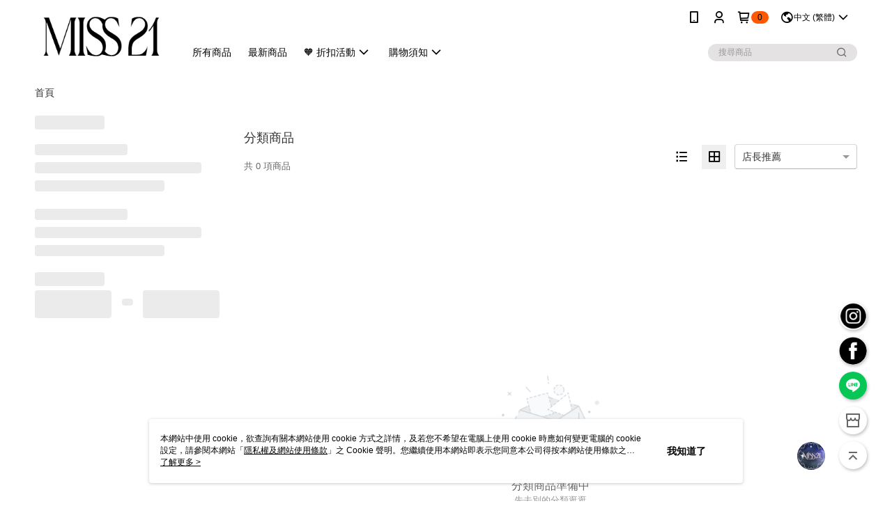

--- FILE ---
content_type: application/javascript
request_url: https://www.inffits.com/gtm/gtm_MISS21_min.js
body_size: 10074
content:
var RecomTert;function Trigger_infFITS(){var m="G-XXXXXXXXXX",n=!1,i=!1;function y(){dataLayer.push(arguments)}function t(e,t){"GA4Event"===e.data.header&&(y("event",e.data.event_action,{send_to:t,event_category:e.data.event_category,event_label:e.data.event_label,value:e.data.value}),"FindmySize"==e.data.event_action.slice(0,-1)?(y("set","user_properties",{inffits_source_by_event:"inffits_used"}),jQuery(".inf_sf-container").css("justify-content","space-between"),n?y("event","used_by_click_INF",{send_to:m,event_category:"GAinf_Size",event_label:"Track/Enter",value:90}):n=!0):e.data.event_action.includes("Find_INF")&&(i||(function(_){function h(e){for(var t="",n="ABCDEFGHIJKLMNOPQRSTUVWXYZabcdefghijklmnopqrstuvwxyz0123456789",i=n.length,o=0;o<e;o++)t+=n.charAt(Math.floor(Math.random()*i));return t}window.addEventListener("message",function(e){if("BODYID_MSG"==e.data.MsgHeader){bodyid_from_ls=e.data.BODYID;try{var t=window.nineyi.ServerData.payProcessData.TradesOrderGroup.TradesOrderList[0].TradesOrder_Code}catch(e){t="orderid_error"}try{var n=window.nineyi.ServerData.payProcessData.TradesOrderGroup.TradesOrderList[0].TradesOrder_Code}catch(e){n="orderid_error"}try{var i=_.actionField.id}catch(e){i="TGCode error"}try{var o=window.nineyi.ServerData.payProcessData.TradesOrderGroup.TradesOrderList[0].TradesOrderSlaveList.map(e=>e.TradesOrderSlave_Code)}catch(e){o="TSCode error"}var a=document.documentElement.innerHTML,r=[];try{r=_.products.map(e=>e.id)}catch(e){r="product_id_error"}var s=[];try{s=_.products.map(e=>e.skuId)}catch(e){s="sku_id_error"}a.split('cart-promotion-lables">'),a.split("data-variation-id=").length;var d=[];try{d=_.products.map(e=>e.name)}catch(e){d="name error"}var c=[],l=[],u=[];try{c=_.products.map(e=>e.skuName)}catch(e){c="dvitem_id_list error"}try{l=_.products.map(e=>e.price)}catch(e){l="priceitem_list error"}try{u=_.products.map(e=>e.quantity)}catch(e){u="dvitem_id_list error"}"undefined"==typeof bodyid_from_ls&&(bodyid_from_ls="nobodyid"),AWS.config.region="ap-northeast-1",AWS.config.credentials=new AWS.CognitoIdentityCredentials({IdentityPoolId:"ap-northeast-1:ec9d0f5d-ae3e-4ff2-986f-2025ddbedf1a"}),AWS.config.credentials.get(function(e){});var p="",g="",f="";try{var m=document.getElementById("cookie-matching-pixel-ad2iction_tw");!m||(y=m.getAttribute("src").match(/uid=([^&]+)/))&&(p=y[1])}catch(e){p=""}for(let e=0;e<dataLayer.length;e++)if("UserID"===dataLayer[e].event){p=dataLayer[e].userId;break}gvid_exist=!1;try{gvid_exist=void 0!==localStorage.GVID}catch(e){gvid_exist=!1}gvid_exist?g=localStorage.GVID:(g=h(20),localStorage.setItem("GVID",g)),lgvid_exist=!1;try{lgvid_exist=void 0!==localStorage.LGVID}catch(e){lgvid_exist=!1}lgvid_exist?f=localStorage.LGVID:(f=h(20),localStorage.setItem("LGVID",f));var e=r,a=d,m=c,y=u,u=l,t='{"PRODUCT_ID": "'+r.toString()+'","SKU_ID": "'+s.toString()+'","NAME": "'+d.toString()+'","TSCode": "'+o.toString()+'","TGCode": "'+i.toString()+'","Size": "'+c.toString()+'","PRICE": "'+l.toString()+'","COUNT": "'+y.toString()+'","PRODUCT_ID_QUERY": "'+e.toString()+'","NAME_QUERY": "'+a.toString()+'","Size_QUERY": "'+m.toString()+'","PRICE_QUERY": "'+u.toString()+'","COUNT_QUERY": "'+y.toString()+'","GVID":"'+g+'","LGVID":"'+f+'","MRID":"'+p+'","CLOTHLIST": "'+bodyid_from_ls.toString()+'","Brand": "MISS21","ORDERID_INNER": "'+n+'","ORDERID": "'+t+'"}';new AWS.Lambda({region:"ap-northeast-1",apiVersion:"2015-03-31"}).invoke({FunctionName:"FindINFByID_Brand",InvocationType:"RequestResponse",LogType:"Tail",Payload:t},function(e,t){e||(pullResults=JSON.parse(t.Payload));try{localStorage.removeItem("GVID")}catch(e){}})}},!1);var e=document.createElement("script");e.type="text/javascript",e.src="https://sdk.amazonaws.com/js/aws-sdk-2.243.1.min.js",document.head.appendChild(e),e.addEventListener("load",function(){LINK_SRC="https://inffits.com/";var e=document.createElement("div");e.innerHTML='<div id="LS_include_div" style="position:absolute; top:0px; text-align:left; display:none; border:none; outline:none;  z-index:19; touch-action:none"><iframe id="inffits_LS_window" style=" width:100%; height:100%; display:none; position:relative; border:none; outline:none;  z-index:19" src="https://inffits.com/webDesign/HTML/DB/LS/LS_include_Size.html"></iframe></div>',document.body.appendChild(e)})}(e.data.event_action),i=!0)))}function a(){document.querySelectorAll(".sku-ul").forEach(function(e,t){if("尺寸"==e.previousSibling.previousSibling.innerText&&0<e.children.length)for(var n=e.children.length,i=0;i<n;i++)e.children[i].querySelector(".sku-link").innerText.replaceAll(" ","").split("(")[0]==RecomText.replaceAll(" ","")&&e.children[i].querySelector(".sku-link").click()})}function _(e){var t;null!==document.querySelector(".salepage-price")&&(t=document.querySelector(".salepage-price").innerText);for(var n,i=document.querySelector(".sku-ul").children.length,o=0;o<i;o++)document.querySelector(".sku-ul").children[o].querySelector(".sku-link").classList.contains("cms-primaryBtnTextColor")&&(n=document.querySelector(".sku-ul").children[o].querySelector(".sku-link").innerText);var a=document.querySelector(".salepage-title").innerText,r=[],s=document.location.href.split("/SalePage/Index/")[1];return e&&document.getElementById("inffits_ctryon_window").contentWindow.postMessage({MsgHeader:"AddToCart_click",Size:n,Color:a,Price:t,ProductID:s,OutofStock:r},"*"),[t,n,a,r]}window.addEventListener("message",function(e){"https://inffits.com"===e.origin&&"GA4Event"===e.data.header&&t(e,m)}),window.addEventListener("message",function(e){"POPUP_adjustment"==e.data.MsgHeader&&(jQuery("#inffits_ctryon_window").css("box-shadow","none"),jQuery("#inf_close").css("top","16%"),jQuery("#inf_close").css("right","-10px")),"POPUP_adjustment_LMD"==e.data.MsgHeader&&(1==e.data["data-type"]?(jQuery("#inf_close").hide(),jQuery("#inf_close").css("top","-5px"),setTimeout(function(){jQuery("#inf_close").fadeIn()},350)):0==e.data["data-type"]&&(jQuery("#inf_close").hide(),jQuery("#inf_close").css("top","16%"),setTimeout(function(){jQuery("#inf_close").fadeIn()},350))),"SizeAI_Fast"==e.data.MsgHeader&&null!==document.getElementById("inffits_ctryon_window")&&(jQuery(".inf_sf-main").hide(),jQuery("#loader-section").hide(),"4_2"==e.data.DP_CODE||"-1"==e.data.DP_CODE?jQuery(".inf_sf-main").hide():(jQuery("#front_top_size").parent().fadeIn(),jQuery("#front_top_size").parent()[0].style.display="flex",jQuery("#front_sec_size").parent().fadeIn(),jQuery("#front_sec_size").parent()[0].style.display="flex",jQuery("#front_top_per").html(e.data.Top_Per),jQuery("#front_sec_per").html(e.data.Sec_Per),jQuery("#front_top_size").text(e.data.Top_Size),jQuery("#front_sec_size").text(e.data.Sec_Size),RecomText=e.data.Top_Size,jQuery(".inf_sf-section-block")[0].click(),jQuery(".inf_sf-main").css("background","#eee"),jQuery(".inf_sf-main").css("display","flex"),e.data.Top_Size==e.data.Sec_Size?jQuery("#front_sec_size").parent().hide():jQuery("#front_sec_size").parent().show()),window.innerWidth<440?(jQuery(".logo-img").css("background-image",'url("'+jQuery(".media-carousel-img")[0].src+'")'),document.getElementById("inffits_ctryon_window").contentWindow.postMessage({MsgHeader:"ImageUpdate",src:jQuery(".media-carousel-img")[0].src},"*")):(jQuery(".logo-img").css("background-image",'url("'+jQuery(".small-image")[0].src+'")'),document.getElementById("inffits_ctryon_window").contentWindow.postMessage({MsgHeader:"ImageUpdate",src:jQuery(".small-image")[0].src},"*")),1==e.data.sarr.length&&(jQuery(".inf_sf-section-block")[1].style.display="none"),e.data.Auto&&(79488e5<(new Date).getTime()-e.data.TID?y("set","user_properties",{inffits_source_by_event:"null"}):y("set","user_properties",{inffits_source_by_event:"inffits_used"}))),"SizeAI_Fast_pass"==e.data.MsgHeader&&null!==document.getElementById("inffits_ctryon_window")&&(window.innerWidth<440?(jQuery(".logo-img").css("background-image",'url("'+jQuery(".media-carousel-img")[0].src+'")'),document.getElementById("inffits_ctryon_window").contentWindow.postMessage({MsgHeader:"ImageUpdate",src:jQuery(".media-carousel-img")[0].src},"*")):(jQuery(".logo-img").css("background-image",'url("'+jQuery(".small-image")[0].src+'")'),document.getElementById("inffits_ctryon_window").contentWindow.postMessage({MsgHeader:"ImageUpdate",src:jQuery(".small-image")[0].src},"*")),jQuery("#loader-section").hide(),jQuery(".inf_sf-main").hide()),"SizeAI_fast_off"==e.data.MsgHeader&&(s=!1)});var o,e=null===window.ontouchstart?"touchend":"click";function r(){var t;document.querySelector(".ctryon").style.filter="brightness(0.5)",null==document.querySelector(".infFITS-color-selection")&&(document.getElementById("infFITS_findSize").insertAdjacentHTML("beforeend",`
                 <div class="infFITS-color-selection">
                     <div class="color-header">顏色</div>
                     <div class="color-body"></div>
                     <div class="color-footer">
                         <button>選取顏色 <span></span></button>
                     </div>
                 </div>
             `),t=[],Array.from(document.querySelectorAll(".sku-ul")[0].children).forEach(function(e){e=e.textContent.replaceAll(" ","").replaceAll("\n","").replace(/[^\u4e00-\u9fa5]/g,"");t.includes(e)||(t.push(e),document.querySelector(".color-body").insertAdjacentHTML("beforeend",`
                         <div class='color-btn'>`+e+`</div>
                     `))}),document.getElementById("infFITS_findSize").parentNode.addEventListener("click",function(e){e.stopPropagation(),e.preventDefault(),e.target.classList.contains("infFITS-color-selection")||e.target.classList.contains("color-header")||e.target.classList.contains("color-body")||e.target.classList.contains("color-footer")||e.target.classList.contains("color-btn")||($(".infFITS-color-selection").fadeOut(),document.querySelector(".ctryon").style.filter="brightness(1)")}),$(".color-btn").on(e,function(){$(".color-btn").removeClass("active"),$(this).addClass("active"),o=$(this).text(),$(".color-footer").find("button").find("span").text(" "+o)}),$(".color-footer").find("button").on(e,function(){Array.from(document.querySelectorAll(".sku-ul")[0].children).forEach(function(e){e.textContent.replaceAll(" ","").replaceAll("\n","").includes(o)&&e.textContent.replaceAll(" ","").replaceAll("\n","").replace(/[\u4e00-\u9fa5]/g,"")==RecomText&&e.querySelector(".sku-link").click()}),$(".infFITS-color-selection").fadeOut(),document.querySelector(".ctryon").style.filter="brightness(1)",$("#infFITS_findSize").parent().hide(),jQuery("#infFITS_findSize").parent().hide()})),$(".infFITS-color-selection").fadeIn()}var v,S,s,h,d,c,l,u,p=document.createElement("style");if(p.innerText=`
        .infFITS-color-selection{
            width: 75%;
            position: absolute;
            margin: auto;
            left: 0;
            right: 0;
            top: 0;
            bottom: 0;
            background: white;
            max-height: 240px;
            z-index: 1;
            border-radius: 10px;
            font-family: "Noto Sans TC", "Montserrat", sans-serif;
        }
        .color-header{
            position: relative;
            text-align: center;
            font-size: 16px;
            font-weight: 600;
            color: rgba(0, 0, 0, 0.8);
            line-height: 200%;
            opacity: 1;
            border-bottom: 1px solid #eee;
            padding: 2%;
            letter-spacing: 1px;
        }
        .color-body{
            width: 80%;
            display: flex;
            position: relative;
            padding: 10%;
            justify-content: space-evenly;
            align-items: center;
            overflow: scroll;
            gap:4px;
        }
        .color-btn{
            padding: 8px;
            text-align: center;
            border: 1px lightgray solid;
            border-radius: 5px;
            color: black;
            cursor:pointer;
            font-size:14px;
            white-space:nowrap;
        }
        .color-btn:hover{
            border: 1px black solid;
        }
        .color-btn.active{
            border: 1px black solid;
        }
        .color-footer{
            text-align:center
        }
        .color-footer button{
            width: 68%;
            height: 40px;
            font-weight: 600;
            color: #eee;
            background-color: rgba(0, 0, 0, 0.8);
            transition: 0.2s ease-in-out;
            border: none;
            -webkit-user-select: none;
            -moz-user-select: none;
            cursor: pointer;
            outline: none;
            border-radius: 5px;
            letter-spacing: 0.1em;
            font-size: 12px;
            margin: auto;
            box-shadow: rgba(50, 50, 93, 0.25) 0px 6px 12px -2px, rgba(0, 0, 0, 0.3) 0px 3px 7px -3px;
        }
        .color-footer button:hover {
            background: rgba(0, 0, 0, 0.5);
        }
        `,document.head.appendChild(p),window.location.href.includes("Pay/Finish")){function g(_){function h(e){for(var t="",n="ABCDEFGHIJKLMNOPQRSTUVWXYZabcdefghijklmnopqrstuvwxyz0123456789",i=n.length,o=0;o<e;o++)t+=n.charAt(Math.floor(Math.random()*i));return t}window.addEventListener("message",function(e){if("BODYID_MSG"==e.data.MsgHeader){bodyid_from_ls=e.data.BODYID;try{var t=window.nineyi.ServerData.payProcessData.TradesOrderGroup.TradesOrderList[0].TradesOrder_Code}catch(e){t="orderid_error"}try{var n=window.nineyi.ServerData.payProcessData.TradesOrderGroup.TradesOrderList[0].TradesOrder_Code}catch(e){n="orderid_error"}try{var i=_.actionField.id}catch(e){i="TGCode error"}try{var o=window.nineyi.ServerData.payProcessData.TradesOrderGroup.TradesOrderList[0].TradesOrderSlaveList.map(e=>e.TradesOrderSlave_Code)}catch(e){o="TSCode error"}var a=document.documentElement.innerHTML,r=[];try{r=_.products.map(e=>e.id)}catch(e){r="product_id_error"}var s=[];try{s=_.products.map(e=>e.skuId)}catch(e){s="sku_id_error"}a.split('cart-promotion-lables">'),a.split("data-variation-id=").length;var d=[];try{d=_.products.map(e=>e.name)}catch(e){d="name error"}var c=[],l=[],u=[];try{c=_.products.map(e=>e.skuName)}catch(e){c="dvitem_id_list error"}try{l=_.products.map(e=>e.price)}catch(e){l="priceitem_list error"}try{u=_.products.map(e=>e.quantity)}catch(e){u="dvitem_id_list error"}"undefined"==typeof bodyid_from_ls&&(bodyid_from_ls="nobodyid"),AWS.config.region="ap-northeast-1",AWS.config.credentials=new AWS.CognitoIdentityCredentials({IdentityPoolId:"ap-northeast-1:ec9d0f5d-ae3e-4ff2-986f-2025ddbedf1a"}),AWS.config.credentials.get(function(e){});var p="",g="",f="";try{var m=document.getElementById("cookie-matching-pixel-ad2iction_tw");!m||(y=m.getAttribute("src").match(/uid=([^&]+)/))&&(p=y[1])}catch(e){p=""}for(let e=0;e<dataLayer.length;e++)if("UserID"===dataLayer[e].event){p=dataLayer[e].userId;break}gvid_exist=!1;try{gvid_exist=void 0!==localStorage.GVID}catch(e){gvid_exist=!1}gvid_exist?g=localStorage.GVID:(g=h(20),localStorage.setItem("GVID",g)),lgvid_exist=!1;try{lgvid_exist=void 0!==localStorage.LGVID}catch(e){lgvid_exist=!1}lgvid_exist?f=localStorage.LGVID:(f=h(20),localStorage.setItem("LGVID",f));var e=r,a=d,m=c,y=u,u=l,t='{"PRODUCT_ID": "'+r.toString()+'","SKU_ID": "'+s.toString()+'","NAME": "'+d.toString()+'","TSCode": "'+o.toString()+'","TGCode": "'+i.toString()+'","Size": "'+c.toString()+'","PRICE": "'+l.toString()+'","COUNT": "'+y.toString()+'","PRODUCT_ID_QUERY": "'+e.toString()+'","NAME_QUERY": "'+a.toString()+'","Size_QUERY": "'+m.toString()+'","PRICE_QUERY": "'+u.toString()+'","COUNT_QUERY": "'+y.toString()+'","GVID":"'+g+'","LGVID":"'+f+'","MRID":"'+p+'","CLOTHLIST": "'+bodyid_from_ls.toString()+'","Brand": "MISS21","ORDERID_INNER": "'+n+'","ORDERID": "'+t+'"}';new AWS.Lambda({region:"ap-northeast-1",apiVersion:"2015-03-31"}).invoke({FunctionName:"TransactionRecordByID_Brand",InvocationType:"RequestResponse",LogType:"Tail",Payload:t},function(e,t){e||(pullResults=JSON.parse(t.Payload));try{localStorage.removeItem("GVID")}catch(e){}})}},!1);var e=document.createElement("script");e.type="text/javascript",e.src="https://sdk.amazonaws.com/js/aws-sdk-2.243.1.min.js",document.head.appendChild(e),e.addEventListener("load",function(){LINK_SRC="https://inffits.com/";var e=document.createElement("div");e.innerHTML='<div id="LS_include_div" style="position:absolute; top:0px; text-align:left; display:none; border:none; outline:none;  z-index:19; touch-action:none"><iframe id="inffits_LS_window" style=" width:100%; height:100%; display:none; position:relative; border:none; outline:none;  z-index:19" src="https://inffits.com/webDesign/HTML/DB/LS/LS_include_Size.html"></iframe></div>',document.body.appendChild(e)})}let t=setInterval(function(){if("undefined"!=typeof dataLayer)for(let e=0;e<dataLayer.length;e++)if("gtm.gaEnhance.purchase"===dataLayer[e].event){clearInterval(t),g(dataLayer[e].ecommerce.purchase);break}},100)}function f(){var e=_(!1),t=e[0],n=e[1],i=e[2],o=e[3],a=document.location.href.split("/SalePage/Index/")[1],r=document.querySelector(".salepage-title").innerText,s=document.documentElement.querySelector(".qty-number").querySelector("input").value.toString(),d="",c="",e="";try{var l,u=document.getElementById("cookie-matching-pixel-ad2iction_tw");!u||(l=u.getAttribute("src").match(/uid=([^&]+)/))&&(d=l[1])}catch(e){d=""}gvid_exist=!1;try{gvid_exist=void 0!==localStorage.GVID}catch(e){gvid_exist=!1}gvid_exist?c=localStorage.GVID:(c=v(20),localStorage.setItem("GVID",c)),lgvid_exist=!1;try{lgvid_exist=void 0!==localStorage.LGVID}catch(e){lgvid_exist=!1}lgvid_exist?e=localStorage.LGVID:(e=v(20),localStorage.setItem("LGVID",e));d='{"PRODUCT_ID": "'+a+'","NAME": "'+r+'","Size": "'+n+'","COLOR": "'+i+'","PRICE": "'+t+'","OutofStock": "'+o.toString()+'","COUNT": "'+s+'","GVID":"'+c+'","LGVID":"'+e+'","MRID":"'+d+'","Brand": "'+S+'"}';AWS.config.region="ap-northeast-1",AWS.config.credentials=new AWS.CognitoIdentityCredentials({IdentityPoolId:"ap-northeast-1:ec9d0f5d-ae3e-4ff2-986f-2025ddbedf1a"}),AWS.config.credentials.get(function(e){}),new AWS.Lambda({region:"ap-northeast-1",apiVersion:"2015-03-31"}).invoke({FunctionName:"AddtoCartRecordByID",InvocationType:"RequestResponse",LogType:"Tail",Payload:d},function(e,t){e?logging("error : addtocart record "):pullResults=JSON.parse(t.Payload)})}function b(){var e=document.querySelector(".add-to-cart-btn"),t=document.querySelector(".immediately-buy-btn"),n=document.getElementById("btn-variable-buy-now");null!==e&&e.addEventListener("click",function(){f()}),null!==t&&t.addEventListener("click",function(){f()}),null!==n&&n.addEventListener("click",function(){f()})}window.location.href.includes("/apply_return")&&(S="MISS21",v=function(e){for(var t="",n="ABCDEFGHIJKLMNOPQRSTUVWXYZabcdefghijklmnopqrstuvwxyz0123456789",i=n.length,o=0;o<e;o++)t+=n.charAt(Math.floor(Math.random()*i));return t},window.addEventListener("message",function(h){function e(){if("BODYID_MSG"==h.data.MsgHeader){bodyid_from_ls=h.data.BODYID;var e=document.querySelectorAll(".return-items-section > .section-header > p > a")[0].getAttribute("href").split("/").slice(-1)[0],t=document.querySelectorAll(".return-items-section > .section-header > p > a")[0].innerText;document.documentElement.innerHTML;"undefined"==typeof bodyid_from_ls&&(bodyid_from_ls="nobodyid"),AWS.config.region="ap-northeast-1",AWS.config.credentials=new AWS.CognitoIdentityCredentials({IdentityPoolId:"ap-northeast-1:ec9d0f5d-ae3e-4ff2-986f-2025ddbedf1a"}),AWS.config.credentials.get(function(e){});var n="",i="",o="";document.documentElement.innerHTML.includes('"currentUser\\":null')||(n=document.documentElement.innerHTML.split('href="/users/')[1].split('",')[0].split('/edit"')[0]),gvid_exist=!1;try{gvid_exist=void 0!==localStorage.GVID}catch(e){gvid_exist=!1}gvid_exist?i=localStorage.GVID:(i=v(20),localStorage.setItem("GVID",i)),lgvid_exist=!1;try{lgvid_exist=void 0!==localStorage.LGVID}catch(e){lgvid_exist=!1}lgvid_exist?o=localStorage.LGVID:(o=v(20),localStorage.setItem("LGVID",o));var a=document.querySelectorAll(".product-image"),r=a.length,s=[],d=[],c=[],l=[],u=[],p=[],g=[],f=[];try{for(var m,y=0;y<r;y++)s.push(a[y].getAttribute("href").split("/").slice(-1)[0]),d.push(document.querySelectorAll(".item-information > .description > div")[y].innerText.trim()),obj=document.querySelectorAll(".return-item-row")[y].querySelectorAll("div"),m=document.querySelectorAll(".return-item-checkbox")[y].checked?1:0,l.push(obj[Object.keys(obj)[Object.keys(obj).length-6-m]].innerText.match(/[0-9]+/g)[0]),u.push(obj[Object.keys(obj)[Object.keys(obj).length-5-m]].innerText.match(/[0-9]+/g)[0]),0==document.querySelectorAll(".return-item-row")[y].querySelectorAll(".input-item_quantity ").length?p.push(obj[Object.keys(obj)[Object.keys(obj).length-3-m]].innerText.match(/[0-9]+/g)[0]):p.push(document.querySelectorAll(".return-item-row")[y].querySelectorAll(".input-item_quantity")[0].value),g.push(document.querySelectorAll(".return-item-row > div > .select-cart-form")[y].querySelectorAll("select")[0].value),f.push(document.querySelectorAll(".return-item-checkbox")[y].checked)}catch(e){s="product_id_query error",d="name_query error",l="count_query error",u="price_query error",p="return_quantity_query error",g="return_reason_query error",f="return_if_query error"}try{for(y=0;y<r;y++){size_query_ptr=document.querySelectorAll(".item-information > .description")[y].querySelectorAll("span"),size_query_val="";for(var _=0;_<size_query_ptr.length;_++)size_query_val+=size_query_ptr[_].innerText+"_";c.push(size_query_val)}}catch(e){c="size_query error"}e='{"PRODUCT_ID_QUERY": "'+s.toString()+'","NAME_QUERY": "'+d.toString()+'","Size_QUERY": "'+c.toString()+'","PRICE_QUERY": "'+u.toString()+'","COUNT_QUERY": "'+l.toString()+'","RETURN_QUANTITY_QUERY": "'+p.toString()+'","RETURN_REASON_QUERY": "'+g.toString()+'","RETURN_IF_QUERY": "'+f.toString()+'","GVID":"'+i+'","LGVID":"'+o+'","MRID":"'+n+'","CLOTHLIST": "'+bodyid_from_ls.toString()+'","Brand": "'+S+'","ORDERID_INNER": "'+t+'","ORDERID": "'+e+'"}';new AWS.Lambda({region:"ap-northeast-1",apiVersion:"2015-03-31"}).invoke({FunctionName:"ReturnRecordByID_Brand",InvocationType:"RequestResponse",LogType:"Tail",Payload:e},function(e,t){e?function(e){AWS.config.region="ap-northeast-1",AWS.config.credentials=new AWS.CognitoIdentityCredentials({IdentityPoolId:"ap-northeast-1:ec9d0f5d-ae3e-4ff2-986f-2025ddbedf1a"}),AWS.config.credentials.get(function(e){});e='{"action": "'+e+'"}';new AWS.Lambda({region:"ap-northeast-1",apiVersion:"2015-03-31"}).invoke({FunctionName:"Logging",InvocationType:"RequestResponse",LogType:"Tail",Payload:e},function(e,t){})}("error"+e.errorMessage.toString().replace(/"|'/g,"").replace(/\n|\r/g,"")):pullResults=JSON.parse(t.Payload);try{localStorage.removeItem("GVID")}catch(e){}})}}for(var t=0;t<document.querySelectorAll(".return-item-checkbox").length;t++)document.querySelectorAll(".return-item-row > div > .select-cart-form")[t].addEventListener("change",e),document.querySelectorAll(".return-item-checkbox")[t].addEventListener("change",e);document.querySelector(".btn-success").addEventListener("click",e)},!1),(u=document.createElement("script")).type="text/javascript",u.src="https://sdk.amazonaws.com/js/aws-sdk-2.243.1.min.js",document.head.appendChild(u),u.addEventListener("load",function(){LINK_SRC="https://inffits.com/";var e=document.createElement("div");e.innerHTML='<div id="LS_include_div" style="position:absolute; top:0px; text-align:left; display:none; border:none; outline:none;  z-index:19; touch-action:none"><iframe id="inffits_LS_window" style=" width:100%; height:100%; display:none; position:relative; border:none; outline:none;  z-index:19" src="https://inffits.com/webDesign/HTML/DB/LS/LS_include_Size.html"></iframe></div>',document.body.appendChild(e)})),window.location.href.includes("/SalePage/")&&(S="MISS21","undefined"==typeof AWS?((u=document.createElement("script")).type="text/javascript",u.src="https://sdk.amazonaws.com/js/aws-sdk-2.243.1.min.js",document.head.appendChild(u),u.addEventListener("load",function(){b()})):b());{function v(e){for(var t="",n="ABCDEFGHIJKLMNOPQRSTUVWXYZabcdefghijklmnopqrstuvwxyz0123456789",i=n.length,o=0;o<e;o++)t+=n.charAt(Math.floor(Math.random()*i));return t}window.location.href.includes("/SalePage/")&&(p=document.head,(u=document.createElement("link")).rel="stylesheet",u.type="text/css",u.href="https://inffits.com/gtm/gtm_infFITS.css",p.appendChild(u),window.addEventListener("message",function(e){if("IDRxReady"==e.data.MsgHeader&&null!==document.getElementById("inffits_ctryon_window")){var t="",n="",i="",o=document.getElementById("inffits_ctryon_window").contentWindow;try{var a=document.getElementById("cookie-matching-pixel-ad2iction_tw");!a||(r=a.getAttribute("src").match(/uid=([^&]+)/))&&(t=r[1])}catch(e){t=""}gvid_exist=!1;try{gvid_exist=void 0!==localStorage.GVID}catch(e){gvid_exist=!1}gvid_exist?n=localStorage.GVID:(n=v(20),localStorage.setItem("GVID",n)),lgvid_exist=!1;try{lgvid_exist=void 0!==localStorage.LGVID}catch(e){lgvid_exist=!1}lgvid_exist?i=localStorage.LGVID:(i=v(20),localStorage.setItem("LGVID",i)),9e3==(new Date).getTime()%10?(h="B",document.getElementById("SizeAItag").style.display="none",document.getElementById("infFITS_sizefast").style.display="none",document.getElementById("infFITS_findSize").style.display="none"):(h="A",document.getElementById("SizeAItag").style.display="block",document.getElementById("infFITS_sizefast").style.display="block"),jQuery(".inf_sf-main").hide(),jQuery("#loader-section").css("display","flex"),jQuery(".inf_sf-section-block").removeClass("active"),e=t,a=n,r=o,t=i,n=h,o=s,i="undefined"!=typeof ga?ga.getAll()[0].get("clientId"):"notfoundgaid",r.postMessage({MsgHeader:"IDRxGet",MRID:e,GVID:a,LGVID:t,ga_id:i,TESTING:n,SizeAIFast_switch:o},"*"),document.getElementById("inffits_ctryon_window").contentWindow.postMessage({MsgHeader:"RemoveWaistFlow"},"*"),document.getElementById("inffits_ctryon_window").contentWindow.postMessage({MsgHeader:"Display",FitText:d.FitText,SizeOpt:d.SizeOpt,FontWeightBold:d.FontWeightBold},"*")}var r},!1),l={Brand:"MISS21",url:decodeURI(document.location.href.split("?")[0]),hostname:document.location.hostname,"91APP":"on",DB:"on",CONFIG:"on"},(u=document.createElement("script")).type="text/javascript","undefined"==typeof $||"undefined"==typeof jQuery?u.src="https://cdnjs.cloudflare.com/ajax/libs/jquery/3.2.1/jquery.min.js":u.src="https://s3.ap-northeast-1.amazonaws.com/inffits.com/webDesign/HTML/js/iframe/json/dummy.js",document.head.appendChild(u),u.addEventListener("load",function(){jQuery.ajax({url:"https://api.inffits.com/gpi/model/",method:"POST",dataType:"text",data:JSON.stringify(l),async:!0,success:o=>{c=JSON.parse(o).Gender_ClothID;var e=JSON.parse(o),t=JSON.parse(o).pOnline;s=!0,"null"!==c&&'"null"'!==o&&t&&(d=e.Settings.Display,document.body.insertAdjacentHTML("beforeend",'<div class="" id="SizeAItag" style="position: fixed;right: 0px;top:calc(50vh - 62px);width: 15px;background: black;text-align: center;color: white;letter-spacing: .1rem;border-radius: 3px 0 0 3px;font-size: 12px;font-weight: 300;box-shadow: rgba(0, 0, 0, 0.16) 0px 3px 6px, rgba(0, 0, 0, 0.23) 0px 3px 6px;font-family: Noto Sans TC, sans-serif; padding:10px;z-index: 1000000000;cursor:pointer;transition: 0.5s all;opacity:0.1;pointer-events: none;font-weight:400"><span style="font-family: inherit">AI<br>找<br>尺<br>寸</span><svg xmlns="http://www.w3.org/2000/svg" width="14" height="14" viewBox="0 0 24 24" class="eva eva-arrow-forward-outline" fill="#000" style="position: relative;top: 8px;left:0px;color: white;transform: rotate(90deg);display:block ;background: white;border-radius: 100%;margin-bottom: 10px "><g data-name="Layer 2"><g data-name="arrow-forward"><rect width="24" height="24" transform="rotate(-90 12 12)" opacity="0"></rect><path fill="#f07c0e" d="M5 13h11.86l-3.63 4.36a1 1 0 0 0 1.54 1.28l5-6a1.19 1.19 0 0 0 .09-.15c0-.05.05-.08.07-.13A1 1 0 0 0 20 12a1 1 0 0 0-.07-.36c0-.05-.05-.08-.07-.13a1.19 1.19 0 0 0-.09-.15l-5-6A1 1 0 0 0 14 5a1 1 0 0 0-.64.23 1 1 0 0 0-.13 1.41L16.86 11H5a1 1 0 0 0 0 2z"></path></g></g></svg></div>'),"left"==e.Settings.SizeAITag.position?(document.getElementById("SizeAItag").style.left=0,document.getElementById("SizeAItag").style.right="auto",document.getElementById("SizeAItag").style.borderRadius="0px 3px 3px 0px"):"right"==e.Settings.SizeAITag.position&&(document.getElementById("SizeAItag").style.right=0,document.getElementById("SizeAItag").style.left="auto",document.getElementById("SizeAItag").style.borderRadius="3px 0px 0px 3px"),document.getElementById("SizeAItag").style.background="#f07c0e",document.getElementById("SizeAItag").style.color=e.Settings.SizeAITag.tagtextcolor,document.getElementById("SizeAItag").querySelector("span").innerHTML=e.Settings.SizeAITag.tagtext,e.Settings.SizeAITag.tagtextheight,document.getElementById("SizeAItag").style.lineHeight="normal",1==e.Settings.SizeAITag.tagarrow?document.getElementById("SizeAItag").querySelector("svg").style.display="block":document.getElementById("SizeAItag").querySelector("svg").style.display="none",document.getElementById("SizeAItag").style.top="calc(50vh - "+document.getElementById("SizeAItag").clientHeight/2+"px)",jQuery(function(){function t(){document.querySelector(".sku-wrapper")?t=document.querySelector(".sku-wrapper"):document.querySelector(".product-sku")?t=document.querySelector(".product-sku"):document.querySelector(".qty-wrapper")&&(t=document.querySelector(".qty-wrapper")),null!==t&&(t.insertAdjacentHTML("beforeend",'<div id="infFITS_sizefast" style="margin-top:120px;text-align:center;font-weight: 600;font-family: Noto Sans TC,sans-serif;cursor: pointer;display: block;position: relative;padding: 10px 0;letter-spacing: .1rem;margin-bottom:0px;opacity: 0;-webkit-animation: fadeIn_wrapper 1s 0.4s ease forwards; animation: fadeIn_wrapper 1s 0.4s ease forwards;"><div style="position: absolute;right: -6px;border: 0;opacity: 0.5;bottom:-24px"><img src="https://inffits.com/webDesign/HTML/img/infFITS_Logo_2019_center.png" height="30px"></div><div id="infFITS_sizefast_wrapper"><div class="wrapper-flex"><div><svg xmlns="http://www.w3.org/2000/svg" viewBox="0 0 9.19 15.56" style="fill:none;stroke:#000000;stroke-width:2px;height: 10px;position:relative;right:3px;"><path d="m.71.71l7.07,7.07L.71,14.85"></path></svg></div><div class="inf_sf-container"><div class="inf_sf-maintext"><div style="font-weight: bold;">AI</div><div>找尺寸</div></div><div class="inf_sf-main"><div class="inf_sf-section"><div class="inf_sf-section-block"><span id="front_top_size" class="front_size"></span>&nbsp;<span class="front_per active" id="front_top_per"></span><img src="https://inffits.com/webDesign/HTML/img/002-checked-symbol.png" width="8px" height="8px" style="position: absolute;right: 2px;top: 2px;display: none;"></div></div><div class="inf_sf-section"><div class="inf_sf-section-block"><span class="front_size" id="front_sec_size"></span> &nbsp;<span class="front_per" id="front_sec_per"></span><img src="https://inffits.com/webDesign/HTML/img/002-checked-symbol.png" width="8px" height="8px" style="position: absolute; right: 2px; top: 2px; display: none;"></div></div></div><div id="loader-section"><div id="loader"><img src="https://myinffits.com/images/inffits_f_black.png" height="15px"><div class="cssload-speeding-wheel"></div></div></div></div><div class="logo-img-container"><div class="logo-img"></div></div></div></div></div></div>'),window.innerWidth<440&&(jQuery("#infFITS_sizefast").css("margin-top","8px"),jQuery("#infFITS_sizefast").css("margin-bottom","16px"))),null!==document.getElementById("inffits_cblock")&&document.getElementById("inffits_cblock").remove();var e=document.querySelector("body");c.split("&")[1].split("_")[1].match(/[A-Z]+/)[0].includes("Z")?(n=JSON.parse(o),e.insertAdjacentHTML("beforebegin",`<div style="display:none;position: fixed;width: 100%;height: 100%;top: 0;left: 0;z-index: 1000000000000;background: rgba(0,0,0,0.5);transform:translate(100%)"><div id="infFITS_findSize" class="inffits_cblock" style="display:block;right:0;bottom:0;top:0;left:0 ;position:absolute; z-index:1;margin:auto"><div class="ctryon" style="position:absolute; width:100%; height:100%;top:0px; text-align:left; visibility:visible;  border:none; outline:none;  z-index:1; touch-action:none;"><iframe id="inffits_ctryon_window" style=" width:100%; height:100%; visibility:visible; position:relative; border:none;outline:none;  z-index:14;border-radius:10px;box-shadow: rgba(0, 0, 0, 0.15) 0px 2px 8px;" src="https://inffits.com/webDesign/HTML/infFITS_shoes_AI/iframe_container_shoes_miss21.html?cid=${n.ClothID}&sizes=${n.SizeStringList.join(",")}&name=${n.ItemName}&image=${n.Imgsrc}"></iframe></div><div id="inf_close" style="position:absolute;top: -5px;z-index: 10000009;right: -10px;padding: 5px;height: 25px;width: 25px;border-radius: 50%;box-shadow: rgb(54 62 81 / 15%) 0px 0.0625rem 0.125rem 0.0625rem;background: white; opacity:1"><img src="https://inffits.com/webDesign/HTML/img/cancel.png" style="position:absolute;top:0;bottom:0;right:0;left:0;width:10px;margin:auto;"></div></div></div>`)):e.insertAdjacentHTML("beforebegin",'<div style="display:none;position: fixed;width: 100%;height: 100%;top: 0;left: 0;z-index: 1000000000000;background: rgba(0,0,0,0.5);transform:translate(100%)"><div id="infFITS_findSize" class="inffits_cblock" style="display:block;right:0;bottom:0;top:0;left:0 ;position:absolute; z-index:1;margin:auto"><div class="ctryon" style="position:absolute; width:100%; height:100%;top:0px; text-align:left; visibility:visible;  border:none; outline:none;  z-index:1; touch-action:none;"><iframe id="inffits_ctryon_window" style=" width:100%; height:100%; visibility:visible; position:relative; border:none;outline:none;  z-index:14;border-radius:10px;box-shadow: rgba(0, 0, 0, 0.15) 0px 2px 8px;" src="https://inffits.com/webDesign/HTML/js/iframe/indexwebiframe_CA_tw_miss21.html?'+c+'"></iframe></div><div id="inf_close" style="position:absolute;top: -5px;z-index: 10000009;right: -10px;padding: 5px;height: 20px;width: 20px;border-radius: 50%;box-shadow: rgb(54 62 81 / 15%) 0px 0.0625rem 0.125rem 0.0625rem;background: white; opacity:1"><img src="https://inffits.com/webDesign/HTML/img/cancel.png" style="position:absolute;top:0;bottom:0;right:0;left:0;width:10px;margin:auto;"></div></div></div>'),document.getElementById("SizeAItag").addEventListener("click",function(){jQuery("#infFITS_findSize").parent().fadeIn(),document.getElementById("inffits_ctryon_window").contentWindow.postMessage({MsgHeader:"FindinfFITS_SizeAItag"},"*")}),document.getElementById("infFITS_sizefast").addEventListener("click",function(){var e=document.getElementById("inffits_ctryon_window").contentWindow;e.postMessage({MsgHeader:"FindinfFITS_toggle"},"*");e.postMessage({MsgHeader:"APPHeader",CASE:"Scase"},"*"),jQuery("#infFITS_findSize").parent().fadeIn()}),jQuery(".inf_sf-section-block").on("touchend click",function(e){e.stopPropagation(),e.preventDefault(),jQuery(".inf_sf-section-block").removeClass("active"),jQuery(this).addClass("active"),jQuery(".inf_sf-section-block").find("img").hide(),jQuery(this).find("img").show(),a()});var t=null===window.ontouchstart?"touchend":"click";document.getElementById("inf_close").addEventListener(t,function(){jQuery("#infFITS_findSize").parent().fadeOut()});var e=document.querySelectorAll(".add-to-cart-btn"),n=document.querySelectorAll(".immediately-buy-btn"),t=document.querySelectorAll(".btn-buy-now");function i(){_(!0)}0<e.length&&e.forEach(function(e){e.addEventListener("click",function(){i()})}),0<n.length&&n.forEach(function(e){e.addEventListener("click",function(){i()})}),0<t.length&&t.forEach(function(e){e.addEventListener("click",function(){i()})}),function(g){{function i(){var e=_(!1),t=e[0],n=e[1],i=e[2],o=e[3],a=document.location.href.split("/SalePage/Index/")[1],r=document.querySelector(".salepage-title").innerText,s=document.documentElement.querySelector(".qty-number").querySelector("input").value.toString(),d="",c="",e="";try{var l,u=document.getElementById("cookie-matching-pixel-ad2iction_tw");!u||(l=u.getAttribute("src").match(/uid=([^&]+)/))&&(d=l[1])}catch(e){d=""}gvid_exist=!1;try{gvid_exist=void 0!==localStorage.GVID}catch(e){gvid_exist=!1}gvid_exist?c=localStorage.GVID:(c=v(20),localStorage.setItem("GVID",c)),lgvid_exist=!1;try{lgvid_exist=void 0!==localStorage.LGVID}catch(e){lgvid_exist=!1}lgvid_exist?e=localStorage.LGVID:(e=v(20),localStorage.setItem("LGVID",e));d='{"PRODUCT_ID": "'+a+'","NAME": "'+r+'","Size": "'+n+'","COLOR": "'+i+'","PRICE": "'+t+'","OutofStock": "'+o.toString()+'","COUNT": "'+s+'","GVID":"'+c+'","LGVID":"'+e+'","MRID":"'+d+'","Brand": "'+g+'"}';AWS.config.region="ap-northeast-1",AWS.config.credentials=new AWS.CognitoIdentityCredentials({IdentityPoolId:"ap-northeast-1:ec9d0f5d-ae3e-4ff2-986f-2025ddbedf1a"}),AWS.config.credentials.get(function(e){}),new AWS.Lambda({region:"ap-northeast-1",apiVersion:"2015-03-31"}).invoke({FunctionName:"AddtoCartRecordByID",InvocationType:"RequestResponse",LogType:"Tail",Payload:d},function(e,t){e?logging("error : addtocart record "):pullResults=JSON.parse(t.Payload)})}function e(){var e=document.querySelector(".add-to-cart-btn"),t=document.querySelector(".immediately-buy-btn"),n=document.getElementById("btn-variable-buy-now");null!==e&&e.addEventListener("click",function(){i()}),null!==t&&t.addEventListener("click",function(){i()}),null!==n&&n.addEventListener("click",function(){i()})}function u(p){setTimeout(function(){var e=_(!1),t=e[0],n=e[1],i=e[2],o=e[3],a=document.location.href.split("/SalePage/Index/")[1],r=document.querySelector(".salepage-title").innerText,s=document.documentElement.querySelector(".qty-number").querySelector("input").value.toString(),d="",c="",e="";try{var l,u=document.getElementById("cookie-matching-pixel-ad2iction_tw");!u||(l=u.getAttribute("src").match(/uid=([^&]+)/))&&(d=l[1])}catch(e){d=""}gvid_exist=!1;try{gvid_exist=void 0!==localStorage.GVID}catch(e){gvid_exist=!1}gvid_exist?c=localStorage.GVID:(c=v(20),localStorage.setItem("GVID",c)),lgvid_exist=!1;try{lgvid_exist=void 0!==localStorage.LGVID}catch(e){lgvid_exist=!1}lgvid_exist?e=localStorage.LGVID:(e=v(20),localStorage.setItem("LGVID",e));d='{"Link":"'+window.location.href+'","element":"'+p.split("_")[0]+'","TYPE": "'+p.split("_")[1]+"_"+p.split("_")[2]+'","PRODUCT_ID": "'+a.split("?")[0].split("#")[0]+'","NAME": "'+r+'","Size": "'+n+'","COLOR": "'+i+'","PRICE": "'+t+'","OutofStock": "'+o.toString()+'","COUNT": "'+s+'","GVID":"'+c+'","LGVID":"'+e+'","MRID":"'+d+'","Brand": "'+g+'","Testing": "'+h+'"}';AWS.config.region="ap-northeast-1",AWS.config.credentials=new AWS.CognitoIdentityCredentials({IdentityPoolId:"ap-northeast-1:ec9d0f5d-ae3e-4ff2-986f-2025ddbedf1a"}),AWS.config.credentials.get(function(e){}),new AWS.Lambda({region:"ap-northeast-1",apiVersion:"2015-03-31"}).invoke({FunctionName:"user_engagement_tracking",InvocationType:"RequestResponse",LogType:"Tail",Payload:d},function(e,t){e?logging("error : addtocart record "):pullResults=JSON.parse(t.Payload)})},1e3)}function t(){var e=document.querySelectorAll(".flex-space-between.sku-link");document.querySelectorAll(".sku-ul").forEach(e=>{const t=e.previousElementSibling;if(t&&t.classList.contains("sku-level-title")){const n=t.textContent.trim();n.includes("尺寸")?e.classList.add("sizebox"):n.includes("顏色")&&e.classList.add("colorbox")}});var t=document.querySelectorAll(".colorbox .sku-li"),n=document.querySelectorAll(".sizebox .sku-li"),i=document.querySelectorAll(".add-to-cart-btn"),o=document.querySelectorAll(".large-image"),a=document.querySelectorAll(".media-carousel-img"),r=document.querySelectorAll(".ico-chevron-right"),s=document.querySelectorAll(".ico-chevron-left"),d=document.querySelectorAll(".qty-number"),c=document.querySelectorAll(".immediately-buy-btn"),l=document.querySelectorAll(".ico-heart");setTimeout(function(){0<e.length&&e.forEach(function(e){e.addEventListener("click",function(e){if(!p){if(u("spec-button_purchase-attempt_sizechart"),"undefined"!=typeof dataLayer)for(let e=0;e<dataLayer.length;e++){if("91app.ProductDetail"==dataLayer[e].event){f=dataLayer[e]["91app_productDetail"];break}f="not FOUND in dataLayer"}"isTrusted"in e&&e.isTrusted&&(p=!0,y("event","purchase_variant_attempt"+h,{send_to:m,event_category:"purchase_variant_attempt",event_label:"spec-button_purchase_variant_attempt_sizechart",items:f}),y("event","purchase-attempt"+h,{send_to:m,event_category:"purchase-attempt",event_label:"spec-button_purchase-attempt_sizechart",items:f}))}})}),0<n.length&&n.forEach(function(e){e.addEventListener("click",function(e){if(!p){if(u("item-btn_purchase-attempt_selectsize"),"undefined"!=typeof dataLayer)for(let e=0;e<dataLayer.length;e++){if("91app.ProductDetail"==dataLayer[e].event){f=dataLayer[e]["91app_productDetail"];break}f="not FOUND in dataLayer"}"isTrusted"in e&&e.isTrusted&&(p=!0,y("event","purchase_variant_attempt"+h,{send_to:m,event_category:"purchase_variant_attempt",event_label:"item-btn_purchase_variant_attempt_selectsize",items:f}),y("event","purchase-attempt"+h,{send_to:m,event_category:"purchase-attempt",event_label:"item-btn_purchase-attempt_selectsize",items:f}))}})}),0<t.length&&t.forEach(function(e){e.addEventListener("click",function(e){if(!p){if(u("item-btn_purchase-attempt_selectcolor"),"undefined"!=typeof dataLayer)for(let e=0;e<dataLayer.length;e++){if("91app.ProductDetail"==dataLayer[e].event){f=dataLayer[e]["91app_productDetail"];break}f="not FOUND in dataLayer"}"isTrusted"in e&&e.isTrusted&&(p=!0,y("event","purchase_variant_attempt"+h,{send_to:m,event_category:"purchase_variant_attempt",event_label:"item-btn_purchase_variant_attempt_selectcolor",items:f}),y("event","purchase-attempt"+h,{send_to:m,event_category:"purchase-attempt",event_label:"item-btn_purchase-attempt_selectcolor",items:f}))}})}),0<i.length&&i.forEach(function(e){e.addEventListener("click",function(e){if(!p){if(u("stoke-button_purchase-attempt_findstock"),"undefined"!=typeof dataLayer)for(let e=0;e<dataLayer.length;e++){if("91app.ProductDetail"==dataLayer[e].event){f=dataLayer[e]["91app_productDetail"];break}f="not FOUND in dataLayer"}"isTrusted"in e&&e.isTrusted&&(p=!0,y("event","purchase_variant_attempt"+h,{send_to:m,event_category:"purchase_variant_attempt",event_label:"stoke-button_purchase_variant_attempt_findstock",items:f}),y("event","purchase-attempt"+h,{send_to:m,event_category:"purchase-attempt",event_label:"stoke-button_purchase-attempt_findstock",items:f}))}})}),0<o.length&&o.forEach(function(e){e.addEventListener("click",function(e){if(!p){if(u("img-btn_purchase-attempt_picbox-img"),"undefined"!=typeof dataLayer)for(let e=0;e<dataLayer.length;e++){if("91app.ProductDetail"==dataLayer[e].event){f=dataLayer[e]["91app_productDetail"];break}f="not FOUND in dataLayer"}"isTrusted"in e&&e.isTrusted&&(p=!0,y("event","purchase-attempt"+h,{send_to:m,event_category:"purchase-attempt",event_label:"img-btn_purchase-attempt_picbox-img",items:f}))}})}),0<a.length&&a.forEach(function(e){e.addEventListener("touchend",function(e){if(!p){if(u("img-btn_purchase-attempt_picbox-img"),"undefined"!=typeof dataLayer)for(let e=0;e<dataLayer.length;e++){if("91app.ProductDetail"==dataLayer[e].event){f=dataLayer[e]["91app_productDetail"];break}f="not FOUND in dataLayer"}"isTrusted"in e&&e.isTrusted&&(p=!0,y("event","purchase-attempt"+h,{send_to:m,event_category:"purchase-attempt",event_label:"img-btn_purchase-attempt_picbox-img",items:f}))}})}),0<r.length&&r.forEach(function(e){e.addEventListener("click",function(e){if(!p){if(u("img-btn_purchase-attempt_owl-next"),"undefined"!=typeof dataLayer)for(let e=0;e<dataLayer.length;e++){if("91app.ProductDetail"==dataLayer[e].event){f=dataLayer[e]["91app_productDetail"];break}f="not FOUND in dataLayer"}"isTrusted"in e&&e.isTrusted&&(p=!0,y("event","purchase-attempt"+h,{send_to:m,event_category:"purchase-attempt",event_label:"img-btn_purchase-attempt_imgnext",items:f}))}})}),0<s.length&&s.forEach(function(e){e.addEventListener("click",function(e){if(!p){if(u("img-btn_purchase-attempt_owl-prev"),"undefined"!=typeof dataLayer)for(let e=0;e<dataLayer.length;e++){if("91app.ProductDetail"==dataLayer[e].event){f=dataLayer[e]["91app_productDetail"];break}f="not FOUND in dataLayer"}"isTrusted"in e&&e.isTrusted&&(p=!0,y("event","purchase-attempt"+h,{send_to:m,event_category:"purchase-attempt",event_label:"img-btn_purchase-attempt_img-prev",items:f}))}})}),0<d.length&&d.forEach(function(e){e.addEventListener("click",function(e){if(!p){if(u("img-btn_purchase-attempt_count_wrapper"),"undefined"!=typeof dataLayer)for(let e=0;e<dataLayer.length;e++){if("91app.ProductDetail"==dataLayer[e].event){f=dataLayer[e]["91app_productDetail"];break}f="not FOUND in dataLayer"}"isTrusted"in e&&e.isTrusted&&(p=!0,y("event","purchase_variant_attempt"+h,{send_to:m,event_category:"purchase_variant_attempt",event_label:"img-btn_purchase_variant_attempt_count_wrapper",items:f}),y("event","purchase-attempt"+h,{send_to:m,event_category:"purchase-attempt",event_label:"img-btn_purchase-attempt_count_wrapper",items:f}))}})}),0<c.length&&c.forEach(function(e){e.addEventListener("click",function(e){if(!p){if(u("img-btn_purchase-attempt_buy_btn"),"undefined"!=typeof dataLayer)for(let e=0;e<dataLayer.length;e++){if("91app.ProductDetail"==dataLayer[e].event){f=dataLayer[e]["91app_productDetail"];break}f="not FOUND in dataLayer"}"isTrusted"in e&&e.isTrusted&&(p=!0,y("event","purchase_variant_attempt"+h,{send_to:m,event_category:"purchase_variant_attempt",event_label:"img-btn_purchase_variant_attempt_buy_btn",items:f}),y("event","purchase-attempt"+h,{send_to:m,event_category:"purchase-attempt",event_label:"img-btn_purchase-attempt_buy_btn",items:f}))}})}),0<l.length&&l.forEach(function(e){e.addEventListener("click",function(e){if(!p){if(u("img-btn_purchase-attempt_wishbutton"),"undefined"!=typeof dataLayer)for(let e=0;e<dataLayer.length;e++){if("91app.ProductDetail"==dataLayer[e].event){f=dataLayer[e]["91app_productDetail"];break}f="not FOUND in dataLayer"}"isTrusted"in e&&e.isTrusted&&(p=!0,y("event","purchase_variant_attempt"+h,{send_to:m,event_category:"purchase_variant_attempt",event_label:"img-btn_purchase_variant_attempt_wishbutton",items:f}),y("event","purchase-attempt"+h,{send_to:m,event_category:"purchase-attempt",event_label:"img-btn_purchase-attempt_wishbutton",items:f}))}})})},1e3)}var p,f,n;window.location.href.includes("/SalePage/")&&(p=!1,"undefined"==typeof AWS?((n=document.createElement("script")).type="text/javascript",n.src="https://sdk.amazonaws.com/js/aws-sdk-2.243.1.min.js",n.async=!0,n.onload=function(){e(),t()},n.onerror=function(){console.error("AWS SDK 加載失敗")},document.head.appendChild(n)):(e(),t()))}}("MISS21")}!function e(){null===document.querySelector(".salepage-container")||440<window.innerWidth&&null===document.querySelector(".sku-wrapper")?setTimeout(e,500):t()}()}),window.addEventListener("message",function(e){if("INFready"==e.data.MsgHeader)setTimeout(function(){},500);else if("inf_exit_close"==e.data.MsgHeader)document.getElementById("inf_close").style.display="none";else if("inf_exit_open"==e.data.MsgHeader)document.getElementById("inf_close").style.display="block";else if("AddtoCart"==e.data.MsgHeader){RecomText=e.data.Size,r();for(var t=0;t<jQuery(".inf_sf-section-block").length;t++)RecomText==document.querySelectorAll(".inf_sf-section-block")[t].querySelector("span").innerText&&document.querySelectorAll(".inf_sf-section-block")[t].click()}else"POPUP_adjustment_Finish"!=e.data.MsgHeader&&"ToggleReady"!=e.data.MsgHeader||(document.getElementById("SizeAItag").style.pointerEvents="auto",document.getElementById("SizeAItag").style.opacity=1,document.getElementById("infFITS_findSize").parentNode.style.transform="none",null!==document.getElementById("inffits_cblock")&&document.getElementById("inffits_cblock").remove(),"A"==h?(document.getElementById("SizeAItag").style.display="block",document.getElementById("infFITS_sizefast").style.display="block"):"B"==h&&(document.getElementById("SizeAItag").style.display="none",document.getElementById("infFITS_sizefast").style.display="none"))},!1));e=document.createElement("style");e.innerText=`

                    #infFITS_sizefast_wrapper{
                        background: rgb(255, 255, 255);color: black;margin: auto;border-radius: 50px;display: inline-block;width: 100%;padding: 6px;position: relative;font-family: "Noto Sans TC",sans-serif;text-align: left;box-shadow: rgba(0, 0, 0, 0.15) 0px 2px 8px;letter-spacing: 0.05rem; margin-top:0px;width:97%;
                    }
                    .wrapper-flex{
                        display: flex;justify-content: space-between;flex-direction: row-reverse;align-items: center;
                    }
                    .logo-img-container{
                        position: relative;width: 45px;height: 45px;border-radius: 50%;
                    }
                    .logo-img{
                        margin: auto;top: 0;right: 0;left: 0; bottom: 0;position: absolute;height: 42px;width: 42px;border-radius: 50%;background-repeat: no-repeat;background-size: cover;box-shadow: rgba(60, 64, 67, 0.3) 0px 1px 2px 0px, rgba(60, 64, 67, 0.15) 0px 1px 3px 1px;
                    }
                    .inf_sf-container{
                        display: flex;font-weight: initial;font-size: 12px;width: 80%;color: gray;justify-content: space-between;align-items: center;
                    }
                    .inf_sf-maintext{
                        color: #333;font-size: 12px;white-space: nowrap;text-align: center;font-weight:400;overflow:inherit;text-align: left;line-height: 14px;transform:scale(0.9);
                    }
                    .inf_sf-main{
                        position: relative;display: flex;width: 80%;padding: 6px;border-radius: 10px;align-items: center;display:none;
                    }
                    #loader-section{
                        position: relative;display: flex;width: 80%;padding: 6px;border-radius: 10px;align-items: center;display:none;
                    }
                    .inf_sf-section{
                        width: 50%;border-radius: 5px;height: 36px;position:relative
                    }
                    .inf_sf-section-block{
                        justify-content: center;width: 100%;height: 100%;border-radius: 5px;text-align: center;display: none;display: flex;align-items: center;color:darkgray
                    }

                    .inf_sf-section-block.active{
                       background: white;
                       color:black
                    }
                    .inf_sf-section-block .front_size{
                        font-size: 18px;
                        font-weight: 600;
                    }
                    .inf_sf-section-block .front_per{
                        font-size: 12px;font-weight: 400
                    }

                    #loader{
                        position: absolute;
                        width: 100%;
                        height: 100%;
                        text-align: center;
                        transform : scale(0.5);
                        z-index:10000;
                    }
                    #loader img{
                        position: absolute;
                        right: 0;
                        left: 0;
                        top: 0;
                        bottom: 0;
                        margin: auto;
                    }

                    .cssload-speeding-wheel {
                                position: absolute;
                                top: 0;
                                left: 0;
                                right: 0;
                                bottom: 0;
                                margin: auto;
                            }
                    .cssload-speeding-wheel {
                                width: 31px;
                                height: 31px;
                                border: 2px solid rgba(97,100,193,0.98);
                                border-radius: 50%;
                                border-left-color: transparent;
                                border-right-color: transparent;
                                animation: cssload-spin 625ms infinite linear;
                                -o-animation: cssload-spin 625ms infinite linear;
                                -ms-animation: cssload-spin 625ms infinite linear;
                                -webkit-animation: cssload-spin 625ms infinite linear;
                            }
                    @keyframes cssload-spin {
                              100%{ transform: rotate(360deg); transform: rotate(360deg); }
                            }

                    @-o-keyframes cssload-spin {
                              100%{ -o-transform: rotate(360deg); transform: rotate(360deg); }
                            }

                    @-ms-keyframes cssload-spin {
                              100%{ -ms-transform: rotate(360deg); transform: rotate(360deg); }
                            }

                    @-webkit-keyframes cssload-spin {
                              100%{ -webkit-transform: rotate(360deg); transform: rotate(360deg); }
                            }

                    @-moz-keyframes cssload-spin {
                              100%{ -moz-transform: rotate(360deg); transform: rotate(360deg); }
                            }
                    .inf_sf-container {
                        -ms-overflow-style: none;  /* Internet Explorer 10+ */
                        scrollbar-width: none;  /* Firefox */
                    }
                    .inf_sf-container::-webkit-scrollbar { 
                        display: none;  /* Safari and Chrome */
                    }

        `,document.head.appendChild(e)},error:e=>{}})}))}}void 0===String.prototype.replaceAll&&(String.prototype.replaceAll=function(e,t){e=e.replace(/[.*+?^${}()|[\]\\]/g,"\\$&"),e=new RegExp(e,"g");return this.replace(e,t)}),Trigger_infFITS();